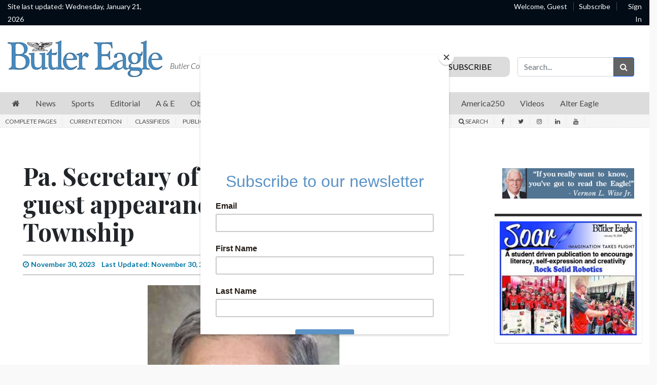

--- FILE ---
content_type: text/html; charset=utf-8
request_url: https://www.google.com/recaptcha/api2/aframe
body_size: 248
content:
<!DOCTYPE HTML><html><head><meta http-equiv="content-type" content="text/html; charset=UTF-8"></head><body><script nonce="oXUEfZy9OiqYo3tMgKvcMg">/** Anti-fraud and anti-abuse applications only. See google.com/recaptcha */ try{var clients={'sodar':'https://pagead2.googlesyndication.com/pagead/sodar?'};window.addEventListener("message",function(a){try{if(a.source===window.parent){var b=JSON.parse(a.data);var c=clients[b['id']];if(c){var d=document.createElement('img');d.src=c+b['params']+'&rc='+(localStorage.getItem("rc::a")?sessionStorage.getItem("rc::b"):"");window.document.body.appendChild(d);sessionStorage.setItem("rc::e",parseInt(sessionStorage.getItem("rc::e")||0)+1);localStorage.setItem("rc::h",'1769048701102');}}}catch(b){}});window.parent.postMessage("_grecaptcha_ready", "*");}catch(b){}</script></body></html>

--- FILE ---
content_type: application/javascript
request_url: https://www.butlereagle.com/wp-content/themes/bte/js/clickshare-v2.js
body_size: 749
content:
function getCookie(cname) {
    var name = cname + "=";
    var decodedCookie = decodeURIComponent(document.cookie);
    var ca = decodedCookie.split(';');
    for(var i = 0; i <ca.length; i++) {
      var c = ca[i];
      while (c.charAt(0) == ' ') {
      c = c.substring(1);
      }
      if (c.indexOf(name) == 0) {
      return c.substring(name.length, c.length);
      }
    }
    return "";
  }
  
  const checkClickshareLogin = getCookie('CSAuthCookie');
  
  if (!checkClickshareLogin) {
    console.log('----- Clickshare - Logged out -----');
    document.addEventListener('DOMContentLoaded', () => {
      console.log('----- DOMContentLoaded -----');
      const articleBodies = document.querySelectorAll('.article__body:not(.article__leadin):not(.kicker):not(.subheadline)');
      const articleImages = document.querySelectorAll('.image-container');
      const gallerySliderElement = document.querySelector('.article-gallery');
      if (gallerySliderElement) {
        gallerySliderElement.classList.add('hidden');
      }
      for (let i = 1; i < articleImages.length; i++) {
        articleImages[i].classList.add('hidden');
      }
  
        // Add hidden class to elements with "advertisementArticle" class
    const advertisementArticles = document.querySelectorAll('.advertisementArticle');
    for (let i = 1; i < advertisementArticles.length; i++) {
      advertisementArticles[i].classList.add('hidden');
    }
    
      if (articleBodies.length >= 4) {
        document.querySelectorAll('.article-restofcontent > *:not(.article-preview):not(.advertisement):not(.article__body):not(.article-bottom-advertisements):not(.article-social-media):not(.article-more-stories):not(.image-container):not(.newsletter):not(#militaryImage)').forEach((el) => {
          el.classList.add('hidden');
        });
  
        for (let i = 0; i < articleBodies.length; i++) {
          if (i >= 4) {
            articleBodies[i].classList.add('hidden');
          }
          if (i === 3) {
            articleBodies[i].classList.add('blurry-text');
          }
        }
        document.querySelector('.preview-sign-in-box').classList.remove('hidden');
      } else if (articleBodies.length < 4 && articleImages.length > 1){
        document.querySelectorAll('.article-restofcontent > *:not(.article-preview):not(.advertisement):not(.article__body):not(.article-bottom-advertisements):not(.article-social-media):not(.article-more-stories):not(.image-container):not(blockquote):not(ul):not(ol)').forEach((el) => {
            el.classList.add('hidden');
          });
    
          for (let i = 0; i < articleBodies.length; i++) {
            if (i >= 4) {
              articleBodies[i].classList.add('hidden');
            }
          }
          document.querySelector('.preview-sign-in-box').classList.remove('hidden');
      } else {
        // Show entire article when it has less than 4 paragraphs
        articleBodies.forEach((el) => {
          el.classList.remove('hidden');
        });
      }
    });
  } else {
    console.log('----- Clickshare - Logged in -----');
    document.addEventListener('DOMContentLoaded', () => {
      console.log('----- DOMContentLoaded -----');
      document.querySelectorAll('.article__body.article-preview').forEach((el) => {
        el.classList.add('hidden');
        document.querySelector('.preview-sign-in-box').classList.add('hidden');
        
      });
    });
  }

--- FILE ---
content_type: image/svg+xml
request_url: https://www.butlereagle.com/wp-content/themes/bte/images/butlereagle/default_logo.svg
body_size: 42601
content:
<svg xmlns="http://www.w3.org/2000/svg" xmlns:xlink="http://www.w3.org/1999/xlink" viewBox="0 0 560.35 131.88"><defs><style>.cls-1{fill:none;}.cls-2{isolation:isolate;}.cls-3{fill:#458bc1;}.cls-4{mask:url(#mask);}.cls-5{opacity:0.5;mix-blend-mode:darken;}.cls-6,.cls-9{fill:#231f20;}.cls-7{clip-path:url(#clip-path);}.cls-8{clip-path:url(#clip-path-3);}.cls-9{fill-rule:evenodd;}.cls-10{filter:url(#luminosity-invert);}</style><filter id="luminosity-invert" filterUnits="userSpaceOnUse" color-interpolation-filters="sRGB"><feColorMatrix values="-1 0 0 0 1 0 -1 0 0 1 0 0 -1 0 1 0 0 0 1 0"/></filter><mask id="mask" x="-2.32" y="-2.06" width="565" height="136" maskUnits="userSpaceOnUse"><g class="cls-10"><g transform="translate(-63.32 -51.06)"><image width="565" height="136" transform="translate(61 49)" xlink:href="[data-uri]"/></g></g></mask><clipPath id="clip-path" transform="translate(-63.32 -51.06)"><rect class="cls-1" x="130.55" y="51.27" width="99.54" height="63.47"/></clipPath><clipPath id="clip-path-3" transform="translate(-63.32 -51.06)"><rect class="cls-1" x="134.61" y="56.24" width="91.4" height="33.9"/></clipPath></defs><title>eaglelogo</title><g class="cls-2"><g id="Butler_Eagle_BUTLER_EAGLE_LOGO_VECTOR_Image" data-name="Butler Eagle + BUTLER EAGLE LOGO VECTOR Image"><path class="cls-3" d="M78.06,135.76V78.49q0-7.06-1.07-10.18a7.35,7.35,0,0,0-3.67-4.42,19.88,19.88,0,0,0-6-1.54q-4-.51-4-2.43a2.4,2.4,0,0,1,.84-2,4.5,4.5,0,0,1,2.73-.65q0.52,0,5.42.38T81.7,58q3.83,0,11.85-.38t12.18-.38q13.64,0,21.79,6.41a20.33,20.33,0,0,1,8.15,16.77q0,7.75-3.38,12.65T122,100.23v0.69q10.33,2.33,15.68,8.71T143,125.95q0,14-9.16,22.15t-25,8.16q-3.77,0-12.37-.48T83,155.3q-3.77,0-8.15.27t-5,.28a2.69,2.69,0,0,1-1.88-.55,2.46,2.46,0,0,1-.58-1.85q0-1.71,3-2.78a13.13,13.13,0,0,0,4.42-2.37A9.83,9.83,0,0,0,77.32,144,32.19,32.19,0,0,0,78.06,135.76Zm13.57-63V93.92q0,4.12,2,5.28t10.91,1.17q9.81,0,14.16-3.43t4.35-11.18q0-10.7-6.2-17.15t-16.72-6.45q-4.94,0-6.72,2.09T91.64,72.73Zm0,40.46v25.1q0,7.61,3.25,10.22t12.47,2.61q10.46,0,16.14-5.73t5.68-16.22q0-11.73-7.27-17.73t-21.63-6q-5.59,0-7.11,1.3T91.64,113.19Z" transform="translate(-63.32 -51.06)"/><path class="cls-3" d="M148.31,110.93q0-6-.75-7.37a5,5,0,0,0-3.08-2.16,8.39,8.39,0,0,0-2.27-.34q-2.66-.14-2.66-1.78a2,2,0,0,1,.71-1.75,5.38,5.38,0,0,1,2.6-.65,100.2,100.2,0,0,0,15.26-1.78c0.65-.14,1-0.21,1.1-0.21a1,1,0,0,1,.84.51,2.48,2.48,0,0,1,.32,1.34q0,0.69-.13,3.36-0.65,9.88-.65,18.52,0,19.34,3,24.86T173.31,149q6.49,0,10.16-3.46t3.67-9.63v-25q0-6-.75-7.37a5,5,0,0,0-3.08-2.16,8.39,8.39,0,0,0-2.27-.34q-2.66-.14-2.66-1.78a2,2,0,0,1,.62-1.64,4.88,4.88,0,0,1,2.44-.62,102.46,102.46,0,0,0,15.26-1.85,10.91,10.91,0,0,1,1.36-.28,0.87,0.87,0,0,1,.75.58A3.48,3.48,0,0,1,199.1,97c0,0.14,0,.57-0.06,1.3q-0.45,6.72-.45,13.72v26.54q0,5.9,1.1,8a4.09,4.09,0,0,0,4,2.06q0.39,0,1.4-.07c0.67,0,1.22-.07,1.66-0.07a2.53,2.53,0,0,1,1.62.51,1.56,1.56,0,0,1,.65,1.27q0,2-7,3.36-1.49.28-2.34,0.48a62.89,62.89,0,0,0-9.42,2.67,7,7,0,0,0-.78.28q-1,0-1.46-2a68.21,68.21,0,0,1-.55-9.54,26.67,26.67,0,0,1-8.9,8.09,22.86,22.86,0,0,1-11.17,2.81q-9.74,0-14.38-6.41t-4.64-19.72V110.93Z" transform="translate(-63.32 -51.06)"/><path class="cls-3" d="M211.48,135.21V103h-5.84a4.43,4.43,0,0,1-1.92-.27,0.89,0.89,0,0,1-.49-0.82q0-.82,4.19-4.49a62.81,62.81,0,0,0,7.37-7.58,41.43,41.43,0,0,0,4-6q2-3.57,3-3.57a1,1,0,0,1,.91.89,15.1,15.1,0,0,1,.26,3.5V96.46H233a8.74,8.74,0,0,0,5.75-2,24.24,24.24,0,0,1,2.5-2A0.9,0.9,0,0,1,242,93a1.76,1.76,0,0,1,.32,1.06,20.62,20.62,0,0,1-1,3.46q-1,3-1.75,5.52H222.91V132.4q0,8.78,2.34,12.82a7.93,7.93,0,0,0,7.4,4,13.89,13.89,0,0,0,6.69-1.89q3.44-1.88,3.51-1.89a1.63,1.63,0,0,1,1.23.41,1.53,1.53,0,0,1,.39,1.1q0,2.75-5.91,6.21a23.84,23.84,0,0,1-12.21,3.46q-7.53,0-11.2-5.28T211.48,135.21Z" transform="translate(-63.32 -51.06)"/><path class="cls-3" d="M246.33,71.29q0-6-1.3-7.89t-4.81-1.92A5.68,5.68,0,0,1,237.5,61a1.67,1.67,0,0,1-.71-1.54q0-1.58,3.77-2.26,3.12-.62,5.26-1.23a37.81,37.81,0,0,0,7.34-3A31.63,31.63,0,0,1,257,51.06a1,1,0,0,1,.84.65,3.6,3.6,0,0,1,.32,1.61v1q-0.39,5.07-.39,10.49v74.62a21.89,21.89,0,0,0,1,7.85,6,6,0,0,0,3.44,3.46,20.4,20.4,0,0,0,3.57.69q3.77,0.48,3.83,2.13a1.76,1.76,0,0,1-.78,1.71,10.28,10.28,0,0,1-3.77.41q-1.17,0-5.65-.21t-7.79-.21q-2.4,0-5.78.21t-4.35.21a2.62,2.62,0,0,1-1.59-.38,1.5,1.5,0,0,1-.49-1.27q0-1.17,2.14-2.2a12.05,12.05,0,0,0,1.95-1.1,5.09,5.09,0,0,0,2.18-3.05,33.55,33.55,0,0,0,.62-8V71.29Z" transform="translate(-63.32 -51.06)"/><path class="cls-3" d="M275.6,120.74v0.41q0,12.69,5.65,20.33a17.57,17.57,0,0,0,14.81,7.65q7,0,14.74-5.42a7.89,7.89,0,0,1,2.79-1.65,1.57,1.57,0,0,1,1.07.41,1.82,1.82,0,0,1,.29,1.17q0,0.89-1.66,2.91a29,29,0,0,1-4.19,4.08,29.9,29.9,0,0,1-8.57,5,27.34,27.34,0,0,1-9.55,1.68q-12.08,0-19.52-8.4T264,126.77q0-13.79,7.63-23t19.06-9.19a22.74,22.74,0,0,1,10.94,2.71,24.07,24.07,0,0,1,8.47,7.72,28.36,28.36,0,0,1,3.47,6.62,17.87,17.87,0,0,1,1.33,5.86,3,3,0,0,1-.94,2.54q-0.94.69-4.25,0.69H275.6Zm0-4h18.57q4.42,0,6.07-.86a3,3,0,0,0,1.66-2.91,14.78,14.78,0,0,0-4-10.22,12.35,12.35,0,0,0-9.48-4.39,10.57,10.57,0,0,0-9.09,4.8Q276,107.91,275.6,116.69Z" transform="translate(-63.32 -51.06)"/><path class="cls-3" d="M322,139.73v-26.4q0-6-1.3-7.92t-4.81-2A6,6,0,0,1,313,103a1.6,1.6,0,0,1-.55-1.37q0-1.65,3.9-2.47,2.79-.62,4.74-1.23a42.68,42.68,0,0,0,7.18-2.91,21.51,21.51,0,0,1,4-1.82,1,1,0,0,1,.84.51,2.63,2.63,0,0,1,.32,1.41v1.23q-0.26,6.38-.26,12.83a44.63,44.63,0,0,1,7.31-10.63q3.86-4,6.79-4a4.92,4.92,0,0,1,2.14.68,19.1,19.1,0,0,1,2.92,2,28.71,28.71,0,0,1,3.83,3.33,3.3,3.3,0,0,1,1,2q0,1.85-2.17,5.83t-3.15,4q-1,0-4.58-2.64t-5.81-2.64a6.57,6.57,0,0,0-5.91,3.36q-2.08,3.36-2.08,9.53v19.41q0,5.49,1,8a5.71,5.71,0,0,0,3.41,3.36,23.49,23.49,0,0,0,5,.89q3.47,0.34,3.47,1.92a2.26,2.26,0,0,1-.49,1.65,2.11,2.11,0,0,1-1.53.48q-1.36,0-5.91-.21t-7.66-.21q-4,0-8.54.21t-5,.21a2.76,2.76,0,0,1-1.66-.38,1.5,1.5,0,0,1-.49-1.27q0-1.17,2.08-2.2a13,13,0,0,0,1.88-1.1,5.18,5.18,0,0,0,2.27-3.19A32.17,32.17,0,0,0,322,139.73Z" transform="translate(-63.32 -51.06)"/><path class="cls-3" d="M389.84,135.76V76.64q0-7.41-1.2-9.84a7.45,7.45,0,0,0-4.32-3.6,25.92,25.92,0,0,0-4.29-1q-4.48-.75-4.54-2.81a1.92,1.92,0,0,1,.84-1.68,4.34,4.34,0,0,1,2.47-.58q0.39,0,2.27.21,7.34,0.69,14.22.68,11.82,0,26.75-.45t18.12-.45a2.07,2.07,0,0,1,1.69.52,5.78,5.78,0,0,1,.39,2.78c0,0.23,0,.66-0.06,1.3s-0.07,1.14-.07,1.51a54.92,54.92,0,0,0,.55,7,54.59,54.59,0,0,1,.55,5.49,5.94,5.94,0,0,1-.49,2.74,1.62,1.62,0,0,1-1.53.89q-1.49,0-2.27-3.57a29.29,29.29,0,0,0-1.17-4.25,11.91,11.91,0,0,0-6-6.75q-4.06-1.89-15.81-1.89-8.18,0-10.42,1.47t-2.24,5.59v25q0,3.7.88,4.66t4.32,1h7.21q5.84,0,8.64-1.17a8.73,8.73,0,0,0,4.35-4,23.9,23.9,0,0,0,1.75-4q1.23-3.57,2.66-3.57a1.36,1.36,0,0,1,1.17,1,6.4,6.4,0,0,1,.46,2.68q0,0.69-.29,4.77t-0.29,7.44q0,4.32.36,8.78t0.36,4.59a5.41,5.41,0,0,1-.55,2.68,1.74,1.74,0,0,1-1.59,1q-1.49,0-2.14-3.29a42.2,42.2,0,0,0-1-4.25q-1.24-3.77-3.57-5.14t-9.48-1.37h-8.25q-2.86,0-3.9,1.2t-1,5.31v22.7q0,8.5,2.14,10.94t9.16,2.44a46.13,46.13,0,0,0,17.47-3,24.57,24.57,0,0,0,11.3-8.64,42,42,0,0,0,2.6-4.53q1.43-2.81,2.47-2.81a1.09,1.09,0,0,1,.91.65,3.1,3.1,0,0,1,.39,1.61,24.63,24.63,0,0,1-1.33,7.06,35.93,35.93,0,0,1-3.47,7.82,16.72,16.72,0,0,1-6.59,6.76q-3.8,2-10.68,2-1.89,0-10.42-.34t-15.1-.34q-9.74,0-19,.62l-1.56.07a2.51,2.51,0,0,1-1.85-.62,2.61,2.61,0,0,1-.62-1.92q0-1.71,3-2.78a13.12,13.12,0,0,0,4.42-2.37,9.86,9.86,0,0,0,2.57-4.22A32.1,32.1,0,0,0,389.84,135.76Z" transform="translate(-63.32 -51.06)"/><path class="cls-3" d="M491.9,117.65v22.9q0,5.35,1.17,7.44a4.22,4.22,0,0,0,4,2.09,6.9,6.9,0,0,0,1.92-.41,6.82,6.82,0,0,1,1.91-.41,1.83,1.83,0,0,1,1.23.45,1.25,1.25,0,0,1,.52.93q0,1.65-3.67,3.5a16.48,16.48,0,0,1-7.5,1.85,9.06,9.06,0,0,1-6-2,12.19,12.19,0,0,1-3.64-6,34,34,0,0,1-10.16,6.75,29,29,0,0,1-11.46,2.37q-6.17,0-9.74-3.74T447,143.23a15.59,15.59,0,0,1,7-13.58q7-4.87,26.33-8.78,0.06-.69.1-1.44t0-2.19q0-9.19-3.28-13.85t-9.78-4.66a7.52,7.52,0,0,0-5.88,2.2q-2,2.19-2,6.65c0,0.27,0,.69.06,1.23s0.07,0.91.07,1.1q0,1.71-2.14,2.57a18,18,0,0,1-6.36.86,2.14,2.14,0,0,1-1.85-.75,5.42,5.42,0,0,1-.55-2.95q0-6.31,6-10.53t15.39-4.22q11.5,0,16.59,5.31T491.9,117.65Zm-11.43,20.92v-14.2q-11.82,2.61-16.56,6.41a12.54,12.54,0,0,0-4.74,10.32,10.87,10.87,0,0,0,2.3,7.34,7.92,7.92,0,0,0,6.33,2.67,13.89,13.89,0,0,0,5.52-1.23,15.11,15.11,0,0,0,4.87-3.29,7.17,7.17,0,0,0,1.75-2.74A18.36,18.36,0,0,0,480.47,138.57Z" transform="translate(-63.32 -51.06)"/><path class="cls-3" d="M509.87,133.42a16.53,16.53,0,0,1-7.18-7,22.31,22.31,0,0,1-2.57-10.87,19.89,19.89,0,0,1,6.46-15.12,22.74,22.74,0,0,1,16.2-6.07,29,29,0,0,1,12,2.61q5.81,2.61,6.07,2.61a7.21,7.21,0,0,0,4.09-1.37,8.53,8.53,0,0,0,3-3.43,8.73,8.73,0,0,0,.52-1.85q0.65-2.88,2-2.88a1.14,1.14,0,0,1,1.1.62,4.72,4.72,0,0,1,.33,2.06q0,8.16-1.53,11.32a9.24,9.24,0,0,1-5.49,4.6,20.85,20.85,0,0,1,.88,3.26A17.46,17.46,0,0,1,546,115q0,9.47-6.62,15.19t-17.6,5.73a33.38,33.38,0,0,1-4.61-.31,33.77,33.77,0,0,1-4.42-.93,11.43,11.43,0,0,0-2.89,3.5,8.52,8.52,0,0,0-.94,3.91,4.72,4.72,0,0,0,2.79,4.63q2.79,1.34,10.2,1.34,0.91,0,4.09-.1t5.39-.1q10.59,0,15.07,3.19T551,161.47a18.28,18.28,0,0,1-8.09,15.71q-8.08,5.76-22.11,5.76-10.78,0-16.69-3.6t-5.91-10.12a9.86,9.86,0,0,1,2.63-6.69,17.5,17.5,0,0,1,7.44-4.7,14.31,14.31,0,0,1-4.9-4.73,12,12,0,0,1-1.59-6.24A13,13,0,0,1,503.7,140,26.06,26.06,0,0,1,509.87,133.42Zm1.88,25.79a12,12,0,0,0-3.38,3.91,10.83,10.83,0,0,0-1,4.94,9.22,9.22,0,0,0,4.22,8.13q4.22,2.84,11.88,2.85,8.05,0,13.28-3.39t5.23-8.4q0-4.25-3-5.83t-14.48-1.58h-4q-1.82,0-6.75-.41Zm11-61.11a9.75,9.75,0,0,0-8.48,4.18q-3,4.18-3,11.87,0,8.37,3.21,13.23a10,10,0,0,0,8.74,4.87,9.87,9.87,0,0,0,8.41-4.08q3-4.08,3-11.35,0-8.64-3.25-13.68T522.79,98.11Z" transform="translate(-63.32 -51.06)"/><path class="cls-3" d="M555,71.29q0-6-1.3-7.89t-4.8-1.92a5.68,5.68,0,0,1-2.73-.45,1.67,1.67,0,0,1-.71-1.54q0-1.58,3.77-2.26,3.12-.62,5.26-1.23a37.75,37.75,0,0,0,7.34-3,31.61,31.61,0,0,1,3.83-1.92,1,1,0,0,1,.84.65,3.59,3.59,0,0,1,.33,1.61v1q-0.39,5.07-.39,10.49v74.62a21.88,21.88,0,0,0,1,7.85,6.05,6.05,0,0,0,3.44,3.46,20.44,20.44,0,0,0,3.57.69q3.77,0.48,3.83,2.13a1.76,1.76,0,0,1-.78,1.71,10.29,10.29,0,0,1-3.77.41q-1.17,0-5.65-.21t-7.79-.21q-2.41,0-5.78.21t-4.35.21a2.62,2.62,0,0,1-1.59-.38,1.5,1.5,0,0,1-.49-1.27q0-1.17,2.14-2.2a12,12,0,0,0,1.95-1.1,5.1,5.1,0,0,0,2.18-3.05,33.49,33.49,0,0,0,.62-8V71.29Z" transform="translate(-63.32 -51.06)"/><path class="cls-3" d="M584.32,120.74v0.41q0,12.69,5.65,20.33a17.57,17.57,0,0,0,14.81,7.65q7,0,14.74-5.42a7.87,7.87,0,0,1,2.79-1.65,1.56,1.56,0,0,1,1.07.41,1.82,1.82,0,0,1,.29,1.17q0,0.89-1.66,2.91a29,29,0,0,1-4.19,4.08,29.86,29.86,0,0,1-8.57,5,27.34,27.34,0,0,1-9.54,1.68q-12.08,0-19.52-8.4t-7.44-22.12q0-13.79,7.63-23t19.06-9.19a22.74,22.74,0,0,1,10.94,2.71,24.06,24.06,0,0,1,8.47,7.72,28.27,28.27,0,0,1,3.47,6.62,17.88,17.88,0,0,1,1.33,5.86,3,3,0,0,1-.94,2.54q-0.94.69-4.25,0.69H584.32Zm0-4h18.57q4.42,0,6.07-.86a3,3,0,0,0,1.66-2.91,14.78,14.78,0,0,0-4-10.22,12.34,12.34,0,0,0-9.48-4.39,10.57,10.57,0,0,0-9.09,4.8Q584.71,107.91,584.32,116.69Z" transform="translate(-63.32 -51.06)"/><g class="cls-4"><g class="cls-5"><path class="cls-6" d="M78.06,135.76V78.49q0-7.06-1.07-10.18a7.35,7.35,0,0,0-3.67-4.42,19.88,19.88,0,0,0-6-1.54q-4-.51-4-2.43a2.4,2.4,0,0,1,.84-2,4.5,4.5,0,0,1,2.73-.65q0.52,0,5.42.38T81.7,58q3.83,0,11.85-.38t12.18-.38q13.64,0,21.79,6.41a20.33,20.33,0,0,1,8.15,16.77q0,7.75-3.38,12.65T122,100.23v0.69q10.33,2.33,15.68,8.71T143,125.95q0,14-9.16,22.15t-25,8.16q-3.77,0-12.37-.48T83,155.3q-3.77,0-8.15.27t-5,.28a2.69,2.69,0,0,1-1.88-.55,2.46,2.46,0,0,1-.58-1.85q0-1.71,3-2.78a13.13,13.13,0,0,0,4.42-2.37A9.83,9.83,0,0,0,77.32,144,32.19,32.19,0,0,0,78.06,135.76Zm13.57-63V93.92q0,4.12,2,5.28t10.91,1.17q9.81,0,14.16-3.43t4.35-11.18q0-10.7-6.2-17.15t-16.72-6.45q-4.94,0-6.72,2.09T91.64,72.73Zm0,40.46v25.1q0,7.61,3.25,10.22t12.47,2.61q10.46,0,16.14-5.73t5.68-16.22q0-11.73-7.27-17.73t-21.63-6q-5.59,0-7.11,1.3T91.64,113.19Z" transform="translate(-63.32 -51.06)"/><path class="cls-6" d="M148.31,110.93q0-6-.75-7.37a5,5,0,0,0-3.08-2.16,8.39,8.39,0,0,0-2.27-.34q-2.66-.14-2.66-1.78a2,2,0,0,1,.71-1.75,5.38,5.38,0,0,1,2.6-.65,100.2,100.2,0,0,0,15.26-1.78c0.65-.14,1-0.21,1.1-0.21a1,1,0,0,1,.84.51,2.48,2.48,0,0,1,.32,1.34q0,0.69-.13,3.36-0.65,9.88-.65,18.52,0,19.34,3,24.86T173.31,149q6.49,0,10.16-3.46t3.67-9.63v-25q0-6-.75-7.37a5,5,0,0,0-3.08-2.16,8.39,8.39,0,0,0-2.27-.34q-2.66-.14-2.66-1.78a2,2,0,0,1,.62-1.64,4.88,4.88,0,0,1,2.44-.62,102.46,102.46,0,0,0,15.26-1.85,10.91,10.91,0,0,1,1.36-.28,0.87,0.87,0,0,1,.75.58A3.48,3.48,0,0,1,199.1,97c0,0.14,0,.57-0.06,1.3q-0.45,6.72-.45,13.72v26.54q0,5.9,1.1,8a4.09,4.09,0,0,0,4,2.06q0.39,0,1.4-.07c0.67,0,1.22-.07,1.66-0.07a2.53,2.53,0,0,1,1.62.51,1.56,1.56,0,0,1,.65,1.27q0,2-7,3.36-1.49.28-2.34,0.48a62.89,62.89,0,0,0-9.42,2.67,7,7,0,0,0-.78.28q-1,0-1.46-2a68.21,68.21,0,0,1-.55-9.54,26.67,26.67,0,0,1-8.9,8.09,22.86,22.86,0,0,1-11.17,2.81q-9.74,0-14.38-6.41t-4.64-19.72V110.93Z" transform="translate(-63.32 -51.06)"/><path class="cls-6" d="M211.48,135.21V103h-5.84a4.43,4.43,0,0,1-1.92-.27,0.89,0.89,0,0,1-.49-0.82q0-.82,4.19-4.49a62.81,62.81,0,0,0,7.37-7.58,41.43,41.43,0,0,0,4-6q2-3.57,3-3.57a1,1,0,0,1,.91.89,15.1,15.1,0,0,1,.26,3.5V96.46H233a8.74,8.74,0,0,0,5.75-2,24.24,24.24,0,0,1,2.5-2A0.9,0.9,0,0,1,242,93a1.76,1.76,0,0,1,.32,1.06,20.62,20.62,0,0,1-1,3.46q-1,3-1.75,5.52H222.91V132.4q0,8.78,2.34,12.82a7.93,7.93,0,0,0,7.4,4,13.89,13.89,0,0,0,6.69-1.89q3.44-1.88,3.51-1.89a1.63,1.63,0,0,1,1.23.41,1.53,1.53,0,0,1,.39,1.1q0,2.75-5.91,6.21a23.84,23.84,0,0,1-12.21,3.46q-7.53,0-11.2-5.28T211.48,135.21Z" transform="translate(-63.32 -51.06)"/><path class="cls-6" d="M246.33,71.29q0-6-1.3-7.89t-4.81-1.92A5.68,5.68,0,0,1,237.5,61a1.67,1.67,0,0,1-.71-1.54q0-1.58,3.77-2.26,3.12-.62,5.26-1.23a37.81,37.81,0,0,0,7.34-3A31.63,31.63,0,0,1,257,51.06a1,1,0,0,1,.84.65,3.6,3.6,0,0,1,.32,1.61v1q-0.39,5.07-.39,10.49v74.62a21.89,21.89,0,0,0,1,7.85,6,6,0,0,0,3.44,3.46,20.4,20.4,0,0,0,3.57.69q3.77,0.48,3.83,2.13a1.76,1.76,0,0,1-.78,1.71,10.28,10.28,0,0,1-3.77.41q-1.17,0-5.65-.21t-7.79-.21q-2.4,0-5.78.21t-4.35.21a2.62,2.62,0,0,1-1.59-.38,1.5,1.5,0,0,1-.49-1.27q0-1.17,2.14-2.2a12.05,12.05,0,0,0,1.95-1.1,5.09,5.09,0,0,0,2.18-3.05,33.55,33.55,0,0,0,.62-8V71.29Z" transform="translate(-63.32 -51.06)"/><path class="cls-6" d="M275.6,120.74v0.41q0,12.69,5.65,20.33a17.57,17.57,0,0,0,14.81,7.65q7,0,14.74-5.42a7.89,7.89,0,0,1,2.79-1.65,1.57,1.57,0,0,1,1.07.41,1.82,1.82,0,0,1,.29,1.17q0,0.89-1.66,2.91a29,29,0,0,1-4.19,4.08,29.9,29.9,0,0,1-8.57,5,27.34,27.34,0,0,1-9.55,1.68q-12.08,0-19.52-8.4T264,126.77q0-13.79,7.63-23t19.06-9.19a22.74,22.74,0,0,1,10.94,2.71,24.07,24.07,0,0,1,8.47,7.72,28.36,28.36,0,0,1,3.47,6.62,17.87,17.87,0,0,1,1.33,5.86,3,3,0,0,1-.94,2.54q-0.94.69-4.25,0.69H275.6Zm0-4h18.57q4.42,0,6.07-.86a3,3,0,0,0,1.66-2.91,14.78,14.78,0,0,0-4-10.22,12.35,12.35,0,0,0-9.48-4.39,10.57,10.57,0,0,0-9.09,4.8Q276,107.91,275.6,116.69Z" transform="translate(-63.32 -51.06)"/><path class="cls-6" d="M322,139.73v-26.4q0-6-1.3-7.92t-4.81-2A6,6,0,0,1,313,103a1.6,1.6,0,0,1-.55-1.37q0-1.65,3.9-2.47,2.79-.62,4.74-1.23a42.68,42.68,0,0,0,7.18-2.91,21.51,21.51,0,0,1,4-1.82,1,1,0,0,1,.84.51,2.63,2.63,0,0,1,.32,1.41v1.23q-0.26,6.38-.26,12.83a44.63,44.63,0,0,1,7.31-10.63q3.86-4,6.79-4a4.92,4.92,0,0,1,2.14.68,19.1,19.1,0,0,1,2.92,2,28.71,28.71,0,0,1,3.83,3.33,3.3,3.3,0,0,1,1,2q0,1.85-2.17,5.83t-3.15,4q-1,0-4.58-2.64t-5.81-2.64a6.57,6.57,0,0,0-5.91,3.36q-2.08,3.36-2.08,9.53v19.41q0,5.49,1,8a5.71,5.71,0,0,0,3.41,3.36,23.49,23.49,0,0,0,5,.89q3.47,0.34,3.47,1.92a2.26,2.26,0,0,1-.49,1.65,2.11,2.11,0,0,1-1.53.48q-1.36,0-5.91-.21t-7.66-.21q-4,0-8.54.21t-5,.21a2.76,2.76,0,0,1-1.66-.38,1.5,1.5,0,0,1-.49-1.27q0-1.17,2.08-2.2a13,13,0,0,0,1.88-1.1,5.18,5.18,0,0,0,2.27-3.19A32.17,32.17,0,0,0,322,139.73Z" transform="translate(-63.32 -51.06)"/><path class="cls-6" d="M389.84,135.76V76.64q0-7.41-1.2-9.84a7.45,7.45,0,0,0-4.32-3.6,25.92,25.92,0,0,0-4.29-1q-4.48-.75-4.54-2.81a1.92,1.92,0,0,1,.84-1.68,4.34,4.34,0,0,1,2.47-.58q0.39,0,2.27.21,7.34,0.69,14.22.68,11.82,0,26.75-.45t18.12-.45a2.07,2.07,0,0,1,1.69.52,5.78,5.78,0,0,1,.39,2.78c0,0.23,0,.66-0.06,1.3s-0.07,1.14-.07,1.51a54.92,54.92,0,0,0,.55,7,54.59,54.59,0,0,1,.55,5.49,5.94,5.94,0,0,1-.49,2.74,1.62,1.62,0,0,1-1.53.89q-1.49,0-2.27-3.57a29.29,29.29,0,0,0-1.17-4.25,11.91,11.91,0,0,0-6-6.75q-4.06-1.89-15.81-1.89-8.18,0-10.42,1.47t-2.24,5.59v25q0,3.7.88,4.66t4.32,1h7.21q5.84,0,8.64-1.17a8.73,8.73,0,0,0,4.35-4,23.9,23.9,0,0,0,1.75-4q1.23-3.57,2.66-3.57a1.36,1.36,0,0,1,1.17,1,6.4,6.4,0,0,1,.46,2.68q0,0.69-.29,4.77t-0.29,7.44q0,4.32.36,8.78t0.36,4.59a5.41,5.41,0,0,1-.55,2.68,1.74,1.74,0,0,1-1.59,1q-1.49,0-2.14-3.29a42.2,42.2,0,0,0-1-4.25q-1.24-3.77-3.57-5.14t-9.48-1.37h-8.25q-2.86,0-3.9,1.2t-1,5.31v22.7q0,8.5,2.14,10.94t9.16,2.44a46.13,46.13,0,0,0,17.47-3,24.57,24.57,0,0,0,11.3-8.64,42,42,0,0,0,2.6-4.53q1.43-2.81,2.47-2.81a1.09,1.09,0,0,1,.91.65,3.1,3.1,0,0,1,.39,1.61,24.63,24.63,0,0,1-1.33,7.06,35.93,35.93,0,0,1-3.47,7.82,16.72,16.72,0,0,1-6.59,6.76q-3.8,2-10.68,2-1.89,0-10.42-.34t-15.1-.34q-9.74,0-19,.62l-1.56.07a2.51,2.51,0,0,1-1.85-.62,2.61,2.61,0,0,1-.62-1.92q0-1.71,3-2.78a13.12,13.12,0,0,0,4.42-2.37,9.86,9.86,0,0,0,2.57-4.22A32.1,32.1,0,0,0,389.84,135.76Z" transform="translate(-63.32 -51.06)"/><path class="cls-6" d="M491.9,117.65v22.9q0,5.35,1.17,7.44a4.22,4.22,0,0,0,4,2.09,6.9,6.9,0,0,0,1.92-.41,6.82,6.82,0,0,1,1.91-.41,1.83,1.83,0,0,1,1.23.45,1.25,1.25,0,0,1,.52.93q0,1.65-3.67,3.5a16.48,16.48,0,0,1-7.5,1.85,9.06,9.06,0,0,1-6-2,12.19,12.19,0,0,1-3.64-6,34,34,0,0,1-10.16,6.75,29,29,0,0,1-11.46,2.37q-6.17,0-9.74-3.74T447,143.23a15.59,15.59,0,0,1,7-13.58q7-4.87,26.33-8.78,0.06-.69.1-1.44t0-2.19q0-9.19-3.28-13.85t-9.78-4.66a7.52,7.52,0,0,0-5.88,2.2q-2,2.19-2,6.65c0,0.27,0,.69.06,1.23s0.07,0.91.07,1.1q0,1.71-2.14,2.57a18,18,0,0,1-6.36.86,2.14,2.14,0,0,1-1.85-.75,5.42,5.42,0,0,1-.55-2.95q0-6.31,6-10.53t15.39-4.22q11.5,0,16.59,5.31T491.9,117.65Zm-11.43,20.92v-14.2q-11.82,2.61-16.56,6.41a12.54,12.54,0,0,0-4.74,10.32,10.87,10.87,0,0,0,2.3,7.34,7.92,7.92,0,0,0,6.33,2.67,13.89,13.89,0,0,0,5.52-1.23,15.11,15.11,0,0,0,4.87-3.29,7.17,7.17,0,0,0,1.75-2.74A18.36,18.36,0,0,0,480.47,138.57Z" transform="translate(-63.32 -51.06)"/><path class="cls-6" d="M509.87,133.42a16.53,16.53,0,0,1-7.18-7,22.31,22.31,0,0,1-2.57-10.87,19.89,19.89,0,0,1,6.46-15.12,22.74,22.74,0,0,1,16.2-6.07,29,29,0,0,1,12,2.61q5.81,2.61,6.07,2.61a7.21,7.21,0,0,0,4.09-1.37,8.53,8.53,0,0,0,3-3.43,8.73,8.73,0,0,0,.52-1.85q0.65-2.88,2-2.88a1.14,1.14,0,0,1,1.1.62,4.72,4.72,0,0,1,.33,2.06q0,8.16-1.53,11.32a9.24,9.24,0,0,1-5.49,4.6,20.85,20.85,0,0,1,.88,3.26A17.46,17.46,0,0,1,546,115q0,9.47-6.62,15.19t-17.6,5.73a33.38,33.38,0,0,1-4.61-.31,33.77,33.77,0,0,1-4.42-.93,11.43,11.43,0,0,0-2.89,3.5,8.52,8.52,0,0,0-.94,3.91,4.72,4.72,0,0,0,2.79,4.63q2.79,1.34,10.2,1.34,0.91,0,4.09-.1t5.39-.1q10.59,0,15.07,3.19T551,161.47a18.28,18.28,0,0,1-8.09,15.71q-8.08,5.76-22.11,5.76-10.78,0-16.69-3.6t-5.91-10.12a9.86,9.86,0,0,1,2.63-6.69,17.5,17.5,0,0,1,7.44-4.7,14.31,14.31,0,0,1-4.9-4.73,12,12,0,0,1-1.59-6.24A13,13,0,0,1,503.7,140,26.06,26.06,0,0,1,509.87,133.42Zm1.88,25.79a12,12,0,0,0-3.38,3.91,10.83,10.83,0,0,0-1,4.94,9.22,9.22,0,0,0,4.22,8.13q4.22,2.84,11.88,2.85,8.05,0,13.28-3.39t5.23-8.4q0-4.25-3-5.83t-14.48-1.58h-4q-1.82,0-6.75-.41Zm11-61.11a9.75,9.75,0,0,0-8.48,4.18q-3,4.18-3,11.87,0,8.37,3.21,13.23a10,10,0,0,0,8.74,4.87,9.87,9.87,0,0,0,8.41-4.08q3-4.08,3-11.35,0-8.64-3.25-13.68T522.79,98.11Z" transform="translate(-63.32 -51.06)"/><path class="cls-6" d="M555,71.29q0-6-1.3-7.89t-4.8-1.92a5.68,5.68,0,0,1-2.73-.45,1.67,1.67,0,0,1-.71-1.54q0-1.58,3.77-2.26,3.12-.62,5.26-1.23a37.75,37.75,0,0,0,7.34-3,31.61,31.61,0,0,1,3.83-1.92,1,1,0,0,1,.84.65,3.59,3.59,0,0,1,.33,1.61v1q-0.39,5.07-.39,10.49v74.62a21.88,21.88,0,0,0,1,7.85,6.05,6.05,0,0,0,3.44,3.46,20.44,20.44,0,0,0,3.57.69q3.77,0.48,3.83,2.13a1.76,1.76,0,0,1-.78,1.71,10.29,10.29,0,0,1-3.77.41q-1.17,0-5.65-.21t-7.79-.21q-2.41,0-5.78.21t-4.35.21a2.62,2.62,0,0,1-1.59-.38,1.5,1.5,0,0,1-.49-1.27q0-1.17,2.14-2.2a12,12,0,0,0,1.95-1.1,5.1,5.1,0,0,0,2.18-3.05,33.49,33.49,0,0,0,.62-8V71.29Z" transform="translate(-63.32 -51.06)"/><path class="cls-6" d="M584.32,120.74v0.41q0,12.69,5.65,20.33a17.57,17.57,0,0,0,14.81,7.65q7,0,14.74-5.42a7.87,7.87,0,0,1,2.79-1.65,1.56,1.56,0,0,1,1.07.41,1.82,1.82,0,0,1,.29,1.17q0,0.89-1.66,2.91a29,29,0,0,1-4.19,4.08,29.86,29.86,0,0,1-8.57,5,27.34,27.34,0,0,1-9.54,1.68q-12.08,0-19.52-8.4t-7.44-22.12q0-13.79,7.63-23t19.06-9.19a22.74,22.74,0,0,1,10.94,2.71,24.06,24.06,0,0,1,8.47,7.72,28.27,28.27,0,0,1,3.47,6.62,17.88,17.88,0,0,1,1.33,5.86,3,3,0,0,1-.94,2.54q-0.94.69-4.25,0.69H584.32Zm0-4h18.57q4.42,0,6.07-.86a3,3,0,0,0,1.66-2.91,14.78,14.78,0,0,0-4-10.22,12.34,12.34,0,0,0-9.48-4.39,10.57,10.57,0,0,0-9.09,4.8Q584.71,107.91,584.32,116.69Z" transform="translate(-63.32 -51.06)"/></g></g></g><g id="Layer_1_Image" data-name="Layer 1 Image"><g class="cls-7"><g class="cls-7"><g class="cls-8"><g class="cls-8"><path class="cls-9" d="M215.77,60.09c-1,0-1.32-.83-2-1.2a10.24,10.24,0,0,1,1.55-.56,2.82,2.82,0,0,1,1.38-.72,1.09,1.09,0,0,0,.08.64c1-.11,1.88-0.29,2.85-0.4,0.3-.16.21-0.7,0.81-0.56a4.1,4.1,0,0,1-.33,1.2c-1.48.44-3.73,0.12-5,.8,0,0.34.37,0.33,0.73,0.32a0.67,0.67,0,0,1-.08.48" transform="translate(-63.32 -51.06)"/><path class="cls-9" d="M186.58,57.52c-0.24.56-1,.58-1.79,0.64,0.38-.38,1.09-1.07,1.79-0.64" transform="translate(-63.32 -51.06)"/><path class="cls-9" d="M222.93,57.44a0.81,0.81,0,0,1-.16.48c-0.63-.14-1.21.27-1.46,0a4.48,4.48,0,0,1,1.63-.48" transform="translate(-63.32 -51.06)"/><path class="cls-9" d="M184.87,59.45c-0.2.4-1.38,0.36-1.22-.32,0.39-.17.79,0.27,1.22,0.32" transform="translate(-63.32 -51.06)"/><path class="cls-9" d="M182.67,59.21c0.35,0.16.71,0.31,1.06,0.48a2.8,2.8,0,0,1-.08.64c0.17,0.33,1,.36.65,1-0.44-.33-1.14.07-1.55-0.24V60.49a0.42,0.42,0,0,0,.65-0.16c-0.06-.47-0.67-0.41-0.81-0.8,0-.14.1-0.17,0.08-0.32" transform="translate(-63.32 -51.06)"/><path class="cls-9" d="M158,59.77c-0.18.43-.87,0.37-1.3,0.56-0.78-.46-2.42-0.07-3.42-0.32-0.16-.22.35-0.37,0.49-0.4a18.66,18.66,0,0,1,4.23.16" transform="translate(-63.32 -51.06)"/><path class="cls-9" d="M185,59.85a0.78,0.78,0,0,1,.89.48c-0.39.06-.52-0.13-0.89-0.08v-0.4Z" transform="translate(-63.32 -51.06)"/><path class="cls-9" d="M181.37,61.21c0.31,0,.33.31,0.33,0.64a1.68,1.68,0,0,1-.49-0.24,1,1,0,0,1,.16-0.4" transform="translate(-63.32 -51.06)"/><path class="cls-9" d="M154.62,61.61c-0.25.1-1.14,0.25-1.06-.24,0.46,0,.95-0.25,1.06.24" transform="translate(-63.32 -51.06)"/><path class="cls-9" d="M185.68,61.45c0.34,0.54-1,.66-1.22.24,0.17-.62,1,0.23,1.22-0.24" transform="translate(-63.32 -51.06)"/><path class="cls-9" d="M159.17,61.69c0.61,0,.72.41,1.14,0.56,0.35,0,.58-0.45,1-0.16-0.24.7-1.88,0.75-2.85,1a12.06,12.06,0,0,1-4.39.32c-0.2-.58-1.21-0.36-1.22-1.12,0.63-.09,1,0.74,1.63.72s0.55-.55,1.22-0.64c0,0.35-.12.37,0.08,0.56,1.29-.12,2.75-0.07,3.5-0.72a1.22,1.22,0,0,1-.08-0.48" transform="translate(-63.32 -51.06)"/><path class="cls-9" d="M182.51,62.25c0,0.34-1.35.46-1.14-.16,0.24,0.07,1.06-.31,1.14.16" transform="translate(-63.32 -51.06)"/><path class="cls-9" d="M152.5,63c-0.28,1-2.39-.23-2.76.72-1.24-.7-2.49.88-3.58,0.08,0.17-.72,1.78-0.68,2.44-0.4,0.33-.15.93-0.29,1.46-0.56s1.22-1.08,1.55,0a1,1,0,0,1,.89.16" transform="translate(-63.32 -51.06)"/><path class="cls-9" d="M161.69,62.25c0.23,0,.56-0.07.57,0.16s-0.38.21-.57,0.32V62.25Z" transform="translate(-63.32 -51.06)"/><path class="cls-9" d="M183.65,62.25c0.38,0,.66.1,0.65,0.48a1.13,1.13,0,0,1-.65-0.08v-0.4Z" transform="translate(-63.32 -51.06)"/><path class="cls-9" d="M145.27,62.89c-0.11.64,0.69,0.39,0.57,1-0.44-.2-1.38.08-1.71-0.24V63.21a2.15,2.15,0,0,1,1.14-.32" transform="translate(-63.32 -51.06)"/><path class="cls-9" d="M162.75,63.37a1.41,1.41,0,0,1-1.06.4c-0.35,0-1,.31-0.89-0.32,0.69,0.41,1.47-.81,2-0.08" transform="translate(-63.32 -51.06)"/><path class="cls-9" d="M160.23,63.69c0.08,0,.06.1,0.08,0.16,0,0.52-.77.45-1.3,0.56-1,.22-3,0.66-4.07,0,0-.44.49-0.31,0.73-0.16a0.77,0.77,0,0,0,.33-0.4,1.3,1.3,0,0,1,.89.4,14.09,14.09,0,0,0,3.33-.56" transform="translate(-63.32 -51.06)"/><path class="cls-9" d="M176.9,64.82c0.32,0.17,1-.06,1.14.32-0.06.46-.86,0.34-1.14,0.16V64.82Z" transform="translate(-63.32 -51.06)"/><path class="cls-9" d="M185,64.9c0,0.45,0,.9-0.49.8-0.32-.34-0.12-1.08.49-0.8" transform="translate(-63.32 -51.06)"/><path class="cls-9" d="M183.08,65.46a1.46,1.46,0,0,1,.41.08,0.67,0.67,0,0,1-.41.8,1.08,1.08,0,0,1,0-.88" transform="translate(-63.32 -51.06)"/><path class="cls-9" d="M166,65.86c0,0.61-1,1-1.87,1.28a6,6,0,0,1-3.42.72,1,1,0,0,1-.89-0.88c1.26,0.44,3,.27,3.5-0.72,0.44-.09.26,0.44,0.65,0.4,0.77-.18,1.09-0.79,2-0.8" transform="translate(-63.32 -51.06)"/><path class="cls-9" d="M184.55,66.42c-0.08,1-.25,1.83-1.06,2.08a7.72,7.72,0,0,1-.24-1.68c0.61,0.43.9-.17,1.3-0.4" transform="translate(-63.32 -51.06)"/><path class="cls-9" d="M169.09,67.22a0.13,0.13,0,0,1,.16.08A4,4,0,0,1,168,69.78a3.67,3.67,0,0,1-1.87,1,1.21,1.21,0,0,1,.89-0.8c0.94-.69,1.29-1.83,2-2.72" transform="translate(-63.32 -51.06)"/><path class="cls-9" d="M176.74,69.86h1.06c0.09,0.53-.68.58-1.06,0.4v-0.4Z" transform="translate(-63.32 -51.06)"/><path class="cls-9" d="M166.65,74.75c-0.21,1.07-1.12,1.46-2,1.84-0.25-.35.09-0.68,0.57-0.56,0.21-.1.26-0.17,0.16-0.4,0.64-.09.48-1,1.3-0.88" transform="translate(-63.32 -51.06)"/><path class="cls-9" d="M198.13,75.63a2,2,0,0,1-2-.32c0.68-.51,1.25.4,2,0.32" transform="translate(-63.32 -51.06)"/><path class="cls-9" d="M179.58,78.44a1.13,1.13,0,0,1,.65.08v0.4c-0.42,0-.72,0-0.65-0.48" transform="translate(-63.32 -51.06)"/><path class="cls-9" d="M183.65,79.08a1.13,1.13,0,0,1,.65.08v0.4a0.5,0.5,0,0,1-.65-0.48" transform="translate(-63.32 -51.06)"/><path class="cls-9" d="M220.41,56.24h1.22c1.11,0.24,2.32.39,2.6,1.44A3.2,3.2,0,0,1,226,59.13V60h-0.08a2.4,2.4,0,0,1-.41.88c-0.09.4,0,.75-0.08,1.12-0.19.63-.89,1.06-1.14,1.76-0.13.37,0,.82-0.16,1.2a4.7,4.7,0,0,1-.81,1.2,7.14,7.14,0,0,1-2.6,1.92c-1.2.34-2.57-.36-4,0.24-0.61.26-.7,0.91-1.22,1.36a1.82,1.82,0,0,0-.41.4,9.66,9.66,0,0,1-.49,1.12c-0.58.71-2.36,1-3.33,1.52-0.18.09-.31,0.25-0.49,0.32s-0.46.06-.65,0.16a12.74,12.74,0,0,1-1.71,1.12,5.25,5.25,0,0,1-1.3.08c-0.92,0-1.75-.63-2.68-0.48-0.69.11-1.07,0.85-2,.8a8.48,8.48,0,0,1-.73,1.12,12.16,12.16,0,0,1-1.22.72,3.23,3.23,0,0,1-1.22.64c-0.46.12-.75,0.68-1.3,0.88-0.31.11-.72,0-1.06,0.16-0.74.26-1.35,0.81-2,1-0.33.07-.72,0-1.14,0.08a5.61,5.61,0,0,1-1,.24c-0.45,0-.91-0.27-1.38-0.32-0.23,0-.47.09-0.73,0.08s-0.44-.15-0.65-0.16c-0.52,0-1.07.06-1.55,0a6.86,6.86,0,0,0-1.14-.24c0.25,1,1.75.79,2.6,1.2a1.74,1.74,0,0,1,1.63.16c0.27,0.09.53,0.09,0.81,0.16,0.5,0.12,1,.3,1.55.4a6.07,6.07,0,0,1,4.31,3c2,0.7,4,.75,5.69,1.52a25.61,25.61,0,0,1,2.68,1.6c0.86,0.53,1.66,1.2,2.52,1.68,0.44,0.24,1,.15,1.3.72-0.55.56-1.38,0-2.11,0a14.5,14.5,0,0,0-2.93.48c-0.42-1.75-1.84-2.44-3.74-3a7.62,7.62,0,0,0-2.93-.48c-1.73.25-2.72,2.6-4.47,2.8a38.06,38.06,0,0,1-4-.16c-1.41,0-3,.15-4.15,0a23.67,23.67,0,0,0-2.36-.56c-0.75,0-1.69.31-2.76,0.24-1.22-.08-2.34-0.6-3.42-0.56-0.63,0-1.16.31-1.71,0.32-0.83,0-1.63-.45-2.44-0.4-0.27,0-.57.18-0.89,0.24s-0.69,0-1,.08-0.79.35-1.22,0.4c-0.75.09-1.52,0-2.28,0a3.43,3.43,0,0,1-1.87-.08,3.29,3.29,0,0,1-2.36.48c-1.15,1-3.8.58-5.61,1h-3.17c-1.32-.3-3-0.46-3.25-1.6-0.43-1.72.87-3.94,1.79-4.65a25.66,25.66,0,0,1,2.93-1.68,17.72,17.72,0,0,1,6.83-2.32,14.19,14.19,0,0,0,4-.56c-0.4-.78-1.41-0.34-2.11-0.4-1.39-.11-2.65-1-3.9-1.12-0.52-.64-1-1.32-1.55-1.92-1.93.26-2.49-1.68-4-1.84-0.92-.1-1.65.42-2.85,0.16-1.13-1.11-3.76-.73-4.39-2.32-1.35-.43-1.95-1.61-3.82-1.52a4.52,4.52,0,0,0-1-.88c-0.21-.31-0.52.07-0.73-0.08a5.22,5.22,0,0,0-2-1.36c-0.43-.11-0.85-0.06-1.22-0.16a2.66,2.66,0,0,1-2-2c-1.05-.84-2.48-1.47-2.6-2.88,0-.4.26-0.75,0.24-1.12,0-.83-0.78-1.29-1-2.08V59a2,2,0,0,1,1.38-1c0.32-.47.29-1.07,0.81-1.2a7.28,7.28,0,0,1,1.55.32c0.86,0.12,2.06.18,3.17,0.24s2.2,0.22,3.09.24c0.45,0,.93-0.1,1.3-0.08s1,0.21,1.38.24c1.55,0.11,3.22-.08,4.8-0.08,3.15,0,6.21.16,9.43,0.16,1.56,0,3.19-.05,4.72.08,3,0.25,5.43,2,7.64,3.53a6.83,6.83,0,0,0,2.36,1.36,4.09,4.09,0,0,0,2.6-1.2c1.14-1,2.11-2.66,3.09-3.29,0.09-.44-0.46-0.67-0.16-1,2,0.94,3.41-1.83,5.45-.8a2.37,2.37,0,0,0,.65.32,9.11,9.11,0,0,1,2,.32,1.74,1.74,0,0,1,.16,2.88,3.49,3.49,0,0,0-1.55-.24,2.12,2.12,0,0,0-1.38,1.6c3.06,1.73,4.81-1.85,7.32-2.56a9.45,9.45,0,0,1,1.71-.08c0.88-.07,1.86-0.36,2.93-0.48,2-.23,4.11-0.39,6.18-0.64,1.05-.13,2.12-0.38,3-0.4a8,8,0,0,0,1.63-.08,1.14,1.14,0,0,1,.24-0.16,1.06,1.06,0,0,0,.33.08,13.39,13.39,0,0,1,1.46-.24c0.42,0,.82.09,1.22,0.08,0.8,0,1.53-.36,2.28-0.4a24.34,24.34,0,0,0,5-.32m-4.55,3.85a4.35,4.35,0,0,1,1,.08,9.35,9.35,0,0,0,1.63-.4c1.36-.37,2.55-0.53,3.66-0.88a2.62,2.62,0,0,0,1.55-1c-0.62-1.21-3.34-1.12-5.37-1-3,.24-6.36.81-9.51,1-0.8,0-1.42,0-2.11.08a25.68,25.68,0,0,0-3.09.48c-3.13.55-6.4,0.67-9.11,1.44a3.55,3.55,0,0,0-2.52,1.68c0.32,0.39.61,0.09,1.14,0.08s0.66,0.52,1.14.64c0-.53-0.42-0.67,0-1,0.48,0,.56.84,0.89,0.72a1,1,0,0,1-.33-0.88c0.77,0.06.94,0.81,1.63,0.72,0.32,0.19.1,0.91,0.49,1,0.33-.1-0.17-0.37,0-0.8,0.72-.17,1.62-1.13,2.28-1.28s1.4,0.14,2-.08a3.1,3.1,0,0,1,.89-0.56,1.16,1.16,0,0,1,.73,0,4,4,0,0,1,.65-0.32c0.44,0.28.69,0,1.22-.08,1.68-.11,3.9,1.09,5,0.16,0.42-.36.32-1,0.65-1.6,0,0.67,1,.42,1.55.24a0.5,0.5,0,0,1,.33.64,1.21,1.21,0,0,0-.65.32c0.51,1.52,2.9,1.18,4.31.48M183.16,58c-0.18.08,0.2,0.28,0.08,0.56-0.39.36-1.36,0.15-1.46,0.8,0.05,0.33.6,0.49,0.41,0.8-0.37.17-1.1,0-1.46,0.16-1.07,1.81-2.9,3.85-5.86,3v0.48c0.34,0,.79.3,0.49,0.72,0.36,0.19.4-.54,0.89-0.48,1,1.09-.94,1.54-1,2.64h0.65c-0.15-.6.3-0.61,0.65-0.72,0.23,0.52,1.26.25,1.46,0.8a2.32,2.32,0,0,1-1.46,0c-0.24,1.29,1.17,1.77.65,2.8-1.09-.17-1.44-1.5-1.3-2.4-0.42.36-.21,1.34-0.73,1.6-1.05,0-4.61-1-2-1.36,0.52-.2.68-1.08,1.14-1.2,0.09,0,.33.68,0.24,0,0-.26-0.27-0.07-0.49-0.08a2.28,2.28,0,0,0-.81-0.4c-0.19.75-1,.92-1.38,1.44a6.13,6.13,0,0,1-2.11,4.41,0.73,0.73,0,0,0-.65.16,1.09,1.09,0,0,0-.08.64,3.68,3.68,0,0,1-1.14,1.2,1,1,0,0,1-.73.64c0.49-.89,1.43-1.89,1.22-3,0.71,0.18.69-.26,1.46-0.16a22.13,22.13,0,0,0,1.3-3.45c-0.78-.26-2-0.21-2-1s1.45-.68,2-1.2a0.64,0.64,0,0,1,.33-0.72,2.28,2.28,0,0,0-1.55,1c-0.45.2-1.61,0.83-1.63,0.16,0-.28.77-0.15,0.73-0.64-0.44.16-1.38,0.49-1.63-.08a5.74,5.74,0,0,0,1.06-.8c-0.43,0-1,.53-1.22,0,0-.25.78-0.46,0.41-0.56-0.86-.06-2,0.17-2.52-0.24,0.15-.2.5-0.2,0.65-0.4a14,14,0,0,1-2-.48c0.24-.55.62,0.25,0.81-0.16-0.07-.63-1-0.54-1.46-0.64s-1.16-.39-1.71-0.48c-0.17,0-.4.09-0.57,0.08a8.2,8.2,0,0,1-1.22-.4c-0.43-.11-1.2,0-1.14-0.56a2.3,2.3,0,0,0,1.87-.24,0.81,0.81,0,0,0,.49.24,4.68,4.68,0,0,1,1.79-.16,2.34,2.34,0,0,1,1.38.72c1.31,0.22,2.41-.29,3.42.16,0.28-.09.18-0.57,0.57-0.56a1.89,1.89,0,0,0,.16.56,0.74,0.74,0,0,1,.49-0.4c0.28,0.14-.05.37,0.16,0.56,0.44-.23-0.3-0.75.16-1s0.3,0.56.49,0.8c0.19-.24,0-0.88.49-0.8,0.28,0.3-.08.8,0.24,1,0-.47-0.1-1.06.24-1.2a25.32,25.32,0,0,0-9.35-1.76c-3.39-.16-7,0.11-10.49-0.16-0.25,0-.4-0.08-0.65-0.08-2.31,0-4.42-.07-6.51-0.24a12.9,12.9,0,0,0-2.44.08,1.75,1.75,0,0,0,.89.56,3.29,3.29,0,0,0,1,.48c1.12,0.2,2.53-.15,3.82,0,0-.35-0.59-0.38-0.33-0.72a29.58,29.58,0,0,1,2.76,1.12A1.94,1.94,0,0,1,150,60c-2.91-.21-7,0-9.35-1a1.44,1.44,0,0,0,.16-0.48,1.88,1.88,0,0,0-1.55-.56c-0.27,0-.62-0.27-0.65,0,0,0.58,1,.21,1,0.8-0.93.55-1.66-.71-2.36-0.64,0.09,1.13,1.21,1.38,2.28,1.76a8.61,8.61,0,0,0,3.74.64c0.46-.19,1.15-0.82,1.63-0.48,0,0.37-.84.63-0.49,0.8a7.4,7.4,0,0,0,4,.32c0.84-.19,1.28-1.1,2-0.72,0,0.32-.51.46-0.33,0.72,0.58,0.38,1.6-.47,1.79.24-1,.88-2.47.22-3.74,0.24a4.55,4.55,0,0,0-.49.16,7,7,0,0,1-2.76-.32c-2.74-.48-5.63-0.34-7.4-1.52a1.67,1.67,0,0,0-1-.64c-1.33.88,0.81,2.27,2,2.8a12.33,12.33,0,0,0,3.82,1c0.25,0,.69-0.05.89,0,1,0.26,0,.79-0.73.8a12.54,12.54,0,0,1-1.79-.32c-1.1-.11-2.36.22-2.93-0.4a1.12,1.12,0,0,0,.41-0.32c-0.62-.06-0.74-0.6-1.46-0.56a1.39,1.39,0,0,1-.33.24c0,3,4.51,2.85,6.75,1.92a1.7,1.7,0,0,0,.16.4c0.33-.42.7,0.12,1.14,0.16a8,8,0,0,0,1.14-.16c0.83-.06,1.78.06,2.6-0.08a13.15,13.15,0,0,0,1.71-.64c0.32,0.09.42,0.39,0.73,0.48s1.29-.24,2-0.4c0.59-.13,1.37-0.52,1.79,0a3.64,3.64,0,0,1-1.06.56c-1,.26-2.61.32-4.23,0.56s-3.39.43-5,.56c-1.89.16-3.77-.18-5.29,0.08,1,1.83,5.18,1.6,7,.64a1.43,1.43,0,0,0,1.71-.24c0.91,0.82,2-.22,3.25-0.08a3.9,3.9,0,0,1,1.14-.88c0.37,0,.26.5,0.65,0.48,0.7,0.08,1-.29,1.63-0.24,0.84-1.62,1.88.42,3.33,0.24a3.2,3.2,0,0,1,1-.72c0.29,0,.1.49,0.41,0.48a4.28,4.28,0,0,0,1.71-.4c1.44-.28,2.91-0.26,3.9-1,0.43,0.34,1-.55,1.22.08a15.91,15.91,0,0,1-6.59,2.08,17.35,17.35,0,0,0-4.07,1,59,59,0,0,1-8.54,1.92,1.72,1.72,0,0,0-1.14.16,1.8,1.8,0,0,0,1.46.64,9.13,9.13,0,0,0,1.71,0c1-.16,1.75-1.25,2.68-0.64,1.22-.37,2.78-0.41,3.25-1.52,1,0.68,2,0,3.09-.4,0.34-.12.74-0.3,1.06-0.4s0.77-.36.89,0.08a40.15,40.15,0,0,1-11,3.53,0.73,0.73,0,0,0-.73.24c0.48,0.52,1.65.35,2.52,0.48a1.77,1.77,0,0,1,1.38-.32,1.59,1.59,0,0,1,.81-0.64,1,1,0,0,0,.49.08c0.38,0,.35-0.45.73-0.48,1.37,0.59,2-.72,2.85-1.2,0.17,0.08.07,0.41,0.33,0.4a16.11,16.11,0,0,1,1.87-.64,8.35,8.35,0,0,1,1.79-.56,1.75,1.75,0,0,1-1.22,1c-1.08.51-2.23,0.78-3.33,1.2a11.79,11.79,0,0,1-1.87.8c-1.14.17-2.35,0.42-3.33,0.64a1.52,1.52,0,0,0-1,.4c0.35,0.8,1.29.45,2.36,0.4,0.48,0,.91,0,1.3,0a4.35,4.35,0,0,0,2.11-.88,16.52,16.52,0,0,0,3.66-1.28,9.33,9.33,0,0,1,2.68-1,3.25,3.25,0,0,1-1.71,1.12,42.66,42.66,0,0,1-6.18,2.4c-0.38.11-1-.1-1.06,0.56,1.13,0.35,1.86-.35,2.93-0.32,2.12-1.44,5.14-2,6.91-3.77a1.4,1.4,0,0,1-1.3-.8,5.12,5.12,0,0,1,2,.16,7.81,7.81,0,0,1,2.2-1.2,1.64,1.64,0,0,1,.49-0.48c0.69,0,1.25-1.14,1.79-.56a0.78,0.78,0,0,1-.81.48,12.42,12.42,0,0,1-1.87,1.28,9,9,0,0,0-2,1.2,2.63,2.63,0,0,0,2.76-.64,10.79,10.79,0,0,0,1.38-1.12c0.28-.34.31-1.14,1-0.88-0.57,1.66-2.25,2.22-3,3.69-1.17-.19-1,1-2.11.8a3.75,3.75,0,0,0,.81-1c-0.73-.78-1.12-0.28-1.71.16-1.75,1.31-4.16,2-6,2.88,0.29,0.82,1.53.42,2,.32,0.27-.06.57,0,0.73-0.08,0.46-.15.86-0.64,1.38-0.88,0.22-.1.47-0.07,0.65-0.16a4.76,4.76,0,0,1,1-.72,3.53,3.53,0,0,0,.89-0.08c0,0.48-.69.48-1,0.72s-0.24.35-.41,0.48a23.59,23.59,0,0,1-3.5,1.6,3.34,3.34,0,0,0,.73.72,4.56,4.56,0,0,0,1.71,0,13.71,13.71,0,0,0,4.31-3.13c0.4-.4.78-1.07,1.3-1a3.58,3.58,0,0,1-1,1.44,9.35,9.35,0,0,1-4.8,3.21,0.81,0.81,0,0,0,.49.4,13.74,13.74,0,0,0,6.26-4.65c0.06-.3-0.43-0.06-0.33-0.4a4.53,4.53,0,0,0,1.63-1c0.58-.72.7-1.84,1.46-2.4a4,4,0,0,1-1.14,2.8c-0.24.28-.66,0.46-0.89,0.72a10.26,10.26,0,0,0-.57,1,14.76,14.76,0,0,1-6.1,4.65c0.5,1.12,2.12.17,2.93-.08,0,0.16.22,0.16,0.24,0.32-0.15.42-.77,0.37-0.81,0.88,1.87,0.22,2.68-1.07,3.5-1.92,0.18-.19.54-0.34,0.65-0.48,0.64-.81.77-2.2,1.55-2.88a1.45,1.45,0,0,1,1.06-.4,9.11,9.11,0,0,1-1.06,1.6,27.89,27.89,0,0,1-2.2,3.21,19.24,19.24,0,0,0-1.46,1.28,8.11,8.11,0,0,1,.89-0.16,36,36,0,0,0,4.31-5.29,1.64,1.64,0,0,1-.24-0.72c0.31-.57.77-0.38,1.22-0.72,0.88-.66.3-2.07,1.3-2.64a1,1,0,0,1,.08,1.12,6,6,0,0,1-1.79,2.8c-0.71,2.53-3,3.48-3.9,5.85,0.92,0.42,1.79-.45,2.28-1a14.08,14.08,0,0,0,2.76-5.21c1.59-.17,1.22-2.27,2.11-3.13,0.53,0.92-.48,1.85-0.08,2.88,0.91,0.07.82-.85,1.3-1.2,0-.45,0-0.81.49-0.8a4.91,4.91,0,0,1,.08,1.28c0.53,0,.76-0.9,1.22-0.48,0,0.5-.55.42-0.57,0.88,0.08,0.21.5,0.1,0.49,0.4a1.23,1.23,0,0,1-1,.64,1.76,1.76,0,0,1-.73-0.4c-1,.18-1.16,1.05-1.46,2a14.35,14.35,0,0,1-1.14,3,6.31,6.31,0,0,0-.89,1.28,1.93,1.93,0,0,0,.33.72c-0.36.46-1-.09-1.46,0a0.79,0.79,0,0,0-.49,1.28,3.35,3.35,0,0,0,2-.8c0.25-.12.54-0.12,0.73-0.24,0.52-.33.85-1.39,1.63-1-0.83,1.42-2.81,1.72-3.82,3a2.47,2.47,0,0,0,2.44-.48c1.09-.79,2.12-1.78,1.38-3.37-1.1.09-.87,1.5-2.11,1.44,0.94-1.64,2.4-3,3-4.89a1.51,1.51,0,0,1,.33-0.88c0.54,1.48-.62,2.64-1,3.77a0.39,0.39,0,0,1,.41.64c1.1-.86,1.22-2.7,1.55-4.33a4.69,4.69,0,0,1-.24-0.56c0.26-.49,1.06-0.45,1.22-1a3.62,3.62,0,0,1-.24-0.72c0.28-.37.82-0.48,0.81-1.12a1.35,1.35,0,0,1-.65-1,7.6,7.6,0,0,1,1.3-.64c0.23,0.52.22,1.28,0.49,1.76a2.34,2.34,0,0,1,.73-1.28c0.71,0.27.38,1.55,0.65,2.24,0.76-.31.6-1.55,1.22-2,0.86,0.2.2,1.88,0.89,2.24,0.46-.64.43-1.76,1.06-2.24,0.46,0,.28.64,0.73,0.64,0.39-.39.31-1.24,0.81-1.52a1.89,1.89,0,0,0,.57.32,2.86,2.86,0,0,0-.08-2.08,0.67,0.67,0,0,1-.49.72c0-.53-0.38-0.38-0.73-0.56a0.86,0.86,0,0,1,.41-0.8c0.28,0,.43.48,0.65,0.24-0.24-.45.26-0.86,0.24-1.36-0.38,0-.46.51-0.73,0.32a1.45,1.45,0,0,1-.24-1,0.9,0.9,0,0,1,.57-0.08c0-.91-0.47-1.77-0.41-2.72,0-.59.57-1.3,0-1.68,0.31-.31.23-1,0.81-1,0.25,0.11-.24.48,0.16,0.48,0.73-.26,1.85-0.65,2.52-0.08a7.47,7.47,0,0,0,.16-0.8c-0.42-.56-1.55-0.53-2.44-0.4a0.75,0.75,0,0,1-.41-0.8c-1.56,0-2.34.69-3.58,1m41.23,2.48a1.72,1.72,0,0,0,.41-1c-0.28-.91-1.38-0.13-2,0.08a47.32,47.32,0,0,1-7.07,1.36,20.74,20.74,0,0,0-2.93.48,6,6,0,0,0-1.55,1c1.44-.07,3.06.29,4.47,0.16a2.38,2.38,0,0,1,1.55,0,6.27,6.27,0,0,1,2.36-.48c0.29-.11.16-0.65,0.57-0.64,1.27,0.08,3.46-.1,4.23-0.88M187,60.25c0-.23.59-0.37,0.33-0.64-0.17.11-.63,0.33-0.33,0.64m-16.43,1.68c0.65,0.06.61-1.21,0.24-1.44a2.21,2.21,0,0,1-.24,1.44m39.93-.48c-1.11.24-2.47-.6-3.09,0.08,0.17,0.32.4,0.05,0.73,0.08,1.44,0.13,3.51.81,3.5-1,0.09,0,.06-0.1-0.08-0.08a1.57,1.57,0,0,1-1.06,1m-7.07-.8c-0.4,0,.08.06,0.16,0.08,1,0.21,2.26.9,3.58,0.48-1.18-.15-2.91-0.57-3.74-0.56m21.06,0.72c-1.88.62-4.55,1.34-6.83,1.84-1.84.41-3.88-.22-5.94,0-0.3-.13-0.23-0.63-0.81-0.48,0.28,0.32.93,0.66,0.65,1.28-1.07.52-1.77-.5-2.76-0.56-0.31.09-.26,0.55-0.57,0.64A5,5,0,0,1,206,64a0.9,0.9,0,0,0,.89.24c0.65,0.84,1.36-.2,2.2-0.16,0.41,0,.84.44,1.3,0.48a13.82,13.82,0,0,0,2.36-.48c1.39-.14,3,0.07,4.47,0s2.78-.35,4-0.48c0.24-.32-0.67-0.45-0.33-0.88,1.44,0.56,3.78.3,3.74-1.36h-0.16Zm-22.93.72a3.42,3.42,0,0,0-1.22-.56,1.52,1.52,0,0,0,1.22.56m-9.43,2.16c0.35-.15.11-0.62-0.08-1-0.27-.59-0.56-1.29-1.06-1.12,0.39,0.71.7,1.5,1.14,2.16m10.49-1.92a36.42,36.42,0,0,0,6.91.48c-1.47-1-4.79-.81-6.91-0.48m-32.37,1.52H171a2.44,2.44,0,0,0,.81-1.6c0.09,0,.06-0.1-0.08-0.08a10.48,10.48,0,0,0-1.46,1.68m30-.56a2,2,0,0,0-1.63-1c0.57,0.32,1.08.7,1.63,1m-9.51,1.36a14.49,14.49,0,0,0-1-2.32c0.17,0.93.19,2,1,2.32m-18.22-1a2.24,2.24,0,0,0-.73,1c1.06,0.43,1.16-.71,1.71-1,0.24,0,.28.3,0.49,0.08a1.8,1.8,0,0,0-.08-0.88,3.46,3.46,0,0,1-1.06,1c-0.29-.33.43-1.08-0.08-1.36a1.23,1.23,0,0,0-.24,1.28M189,64.1c0.2,0.49.42,1.2,1,1.12a10.3,10.3,0,0,0-1.46-2.8A8,8,0,0,0,189,64.1M201,63c1,0.1,2,.28,3.09.32,0.62,0.25,1.77.77,2.44,0.24-2,.06-3.72-1.21-5.53-0.56m-5.53,1.12a0.66,0.66,0,0,0,.41-0.24c-0.31-.25-0.25-0.87-0.73-1H195c0.13,0.44.36,0.77,0.49,1.2m-6.83,1.68a5.45,5.45,0,0,0-.65-1.36c-0.21-.46-0.3-1-0.57-1.44a2.54,2.54,0,0,0,1.22,2.8m5.53-1a3.62,3.62,0,0,1,1-.24c0-.27-0.35-0.13-0.49-0.24a5.29,5.29,0,0,0-1.71-1.2h-0.16a3.55,3.55,0,0,0,1.38,1.68m4.72-1.12a2,2,0,0,0-1.46-.48c0.52,0.08,1,.61,1.46.48m5.61,0.72c-2.06.19-3.73-.44-5.29-0.48,1.39,0.29,4.34,1.86,5.29.48m18.3-.56c-0.86.83-2.95,0.46-4.15,1-0.76-.42-1.79,0-2.93,0-0.27,0-.52-0.15-0.81-0.16s-0.71.11-1.06,0.08a12.17,12.17,0,0,0-1.71-.24,1.4,1.4,0,0,0-.89,1c-0.84.53-2,.06-2.76-0.24a1.07,1.07,0,0,0,.81.64,3.69,3.69,0,0,0,.33.88h0.57c0-.3-0.39-0.39-0.16-0.64a0.74,0.74,0,0,1,.49.4c0,0.12-.34.25,0,0.24,1-.31,2,0.83,3.09.24-0.43.2-.44-0.28-0.81-0.4-0.63-.2-1.69.24-1.87-0.48a1.64,1.64,0,0,0,1-.16c0.77-.08,1.75.12,2.11-0.16a1.67,1.67,0,0,1,.33-0.72c0.75,0.93,2.61.68,4,.8,0-.29-0.42-0.17-0.33-0.56,0.76-.31,1.27.5,2.11,0.56a3.33,3.33,0,0,0,3.33-1.68,1.45,1.45,0,0,0-.65-0.32m-48.71.8v0.48a0.9,0.9,0,0,0,.65-1,0.58,0.58,0,0,1-.65.56M193,65.86c0-.62,0-1.25-0.49-1.36-0.14.52-.13,1.34,0.49,1.36m9.92-.24c-2.16,0-3.9-.91-5.77-1,1.08,1,4.52,2.44,5.77,1m1.38-.32c0.91,0.35,3,.46,3.42-0.4a24.24,24.24,0,0,0-3.42.4m-4,2.48a1.7,1.7,0,0,0,.65-0.72c-2-.4-3.2-1.49-5.29-1.76a6.32,6.32,0,0,0,4.64,2.48M192,66.66a5.53,5.53,0,0,0-1.22-1.28A1.13,1.13,0,0,0,192,66.66m-20-1.2a4,4,0,0,1-1.79,1.44c1,0.36,1.87-.54,2.28-1.28a1.85,1.85,0,0,0-.49-0.16m31.72,0.64c0.89,0.26,2.94.72,3.42-.24-1,.22-2.37.07-3.42,0.24M155,66c-0.92.22-1.88,0.53-2.93,0.72-2,.38-4.34.59-6.42,0.88a11,11,0,0,0-3.09.64c0.38,0.86,2.25.25,3.09,0.64a5.84,5.84,0,0,1,1.55-.8,1.65,1.65,0,0,1,.65.4c2.3-1.16,5.94-1,8.13-2.24a4.1,4.1,0,0,0-1-.24m35.62,1a2.23,2.23,0,0,0-.73-0.88h-0.16c0,0.55.38,1.1,0.89,0.88m6.1,1.52c-1.39.28-1.57-1.27-2.68-1.52a27.3,27.3,0,0,0,2.11,2.4c-0.32.77-1.23,0.41-1.79,0a11.37,11.37,0,0,1-1.63-2.08c0.24,1.69,1.52,2.35,2.2,3.61-0.82.47-1.54-.32-2-0.88-0.23-.32-0.41-0.78-0.65-1.12a1.62,1.62,0,0,0-.89-0.88c0.18,1.74,1.12,3.68,3.25,3.53a2.62,2.62,0,0,1,1.06-.72,4,4,0,0,1,.65.32c0.47-.45,1.06-0.78,1.55-1.2,1.19,0.33,2.06-.73,2.6-1.28,0.13-.13.6-0.33,0.33-0.48-2.59,1-4.38-1.14-6-2.08,0.44,1,1.55,1.31,1.87,2.4m15.53-1.28a5.59,5.59,0,0,0-1.22-.24c-0.31,0-.61.28-0.89,0.32-1.31.18-2.18-.68-3.42-0.72,0,0.74,1.14.38,1.22,1-0.94,1-1.95.16-3.09-.32a4.44,4.44,0,0,0-2.36-.56,3.66,3.66,0,0,0,3.5,1.52c-0.14.24-.12,0.63-0.49,0.64a9,9,0,0,1-2.11-.8,3.87,3.87,0,0,0-1.87-.88c0.44,1.78,2.34,2.13,4.23,2.48a5.32,5.32,0,0,1-2.85-.08c-1.42-1.61-2.75.56-4.31,0.72-0.39.84-1.53,0.95-2.6,1.12a0.57,0.57,0,0,1-.16.24c0,0.85.68,0.94,0.81,1.6-1,1.41-1.7-1.16-2.68-1a19,19,0,0,0,1.55,2.16,1.62,1.62,0,0,1-1,.64c-0.77-.6-0.84-1.9-1.79-2.32,0.19,1.13,1.12,1.93,1.22,2.88-1.69.17-1.64-1.37-2.68-1.84,0,0.72,1.12,1.48.49,2.08a18.44,18.44,0,0,1-1.63-1.68c0.14,0.72.62,1.1,0.73,1.84-1.16-.28-1.33-1.52-2-2.24a5.05,5.05,0,0,0,.65,2.16,2.58,2.58,0,0,1,.89.32c1,0.73,1,2.87,2.6,2.4-0.18-.71-1.41-0.8-1.3-1.52,1.1-.12,1.92,1.59,3.33,1.28a0.93,0.93,0,0,0,.65-0.56c-0.21-.38-0.8-0.39-0.89-0.88,0.17,0,.16-0.22.33-0.24a4.23,4.23,0,0,0,2.52.32c-0.1-.49-0.9-0.29-0.89-0.88,0.42-.56,1.11.16,1.55,0.32,0.36-.21,1.14,0,1.3-0.4-0.15-.47-1.35-0.59-1.38-1.44,1.07,0.2,1.73,1.2,3,.72a1.34,1.34,0,0,0,.33-0.88,11.26,11.26,0,0,1-3.25-1.28,1.22,1.22,0,0,1-.81-0.72,1.53,1.53,0,0,1,1.71.88c1.25,0.49,3.51.78,4.39-.24A26.27,26.27,0,0,1,198.94,71c1.53-.38,2.51,1,3.74,1.44,0.54,0.2,1.24.31,1.87,0.48a6.39,6.39,0,0,0,4,.16c-0.61.15-1.14-.65-1.63-0.72a16.56,16.56,0,0,1-5-1.36,1.72,1.72,0,0,1-1.06-.88,33.79,33.79,0,0,0,4.64,1.44c0.13-.32-0.43-0.37-0.16-0.56,0.51-.29.58,0.47,0.81,0.72a4,4,0,0,1,.81-0.08,0.83,0.83,0,0,1,.41.64c1.18,0.48,3.22.41,4-.4a32.75,32.75,0,0,0-4.23-1.12,1.38,1.38,0,0,1-1.14-.64,4.14,4.14,0,0,0,1.14,0,12.36,12.36,0,0,0,6,1,1.41,1.41,0,0,0,.65-1,24,24,0,0,1-3.5-1c-0.84-.28-2.42.21-2.85-0.4,0.25-.43,1-0.2,1.46-0.24a10,10,0,0,1,2,.08c0.06-.2-0.32-0.37-0.08-0.48,0.57-.33.62,0.42,0.89,0.64,0.63,0.51,1.53.38,2.68,0.4,0.1-.44-0.39-0.31-0.33-0.72,0.63-.11,1.7.52,1.87-0.48a28.79,28.79,0,0,1-3.74-.64m4,0.48c0.27-.4,1-0.31,1.71-0.32-0.13-1.18-2.92-.43-4.07-0.88,0.06,1.12,1.89.48,2.36,1.2m2.2-.8c0.4,0,.64.35,1.14,0.4,0.86,0.08,1.86-.42,1.87-0.8-0.71.42-2.42-.14-3,0.4m-29.11,1.68c0.94,0.13.82,1.22,1.22,1.84a8.76,8.76,0,0,0,.73.8,3.37,3.37,0,0,0,1.63,1.12,16.32,16.32,0,0,1-3.17-4.65c-0.55.25-.62-0.67-1.14-0.72-0.26,1,1.12.75,0.73,1.6m-15.53-.8a0.55,0.55,0,0,0,.49-0.72,5.43,5.43,0,0,0-.49.72m0.89,0.32c0.08-.27.33-0.37,0.41-0.64a0.45,0.45,0,0,0-.41.64m16.35,4.41c-0.6-.9-1.59-1.5-2-2.56a4.49,4.49,0,0,0-.49-1.36,0.39,0.39,0,0,1-.24-0.08,6.27,6.27,0,0,0,2.76,4m-2.76-1c0.66,0.85,1.29,1.75,2.68,1.44-2-.62-3-2.24-3.82-4.09a5.13,5.13,0,0,0,1.14,2.64M185.52,71a0.47,0.47,0,0,1,.49.24c-0.16.4-.72,0.41-0.81,0.88a0.52,0.52,0,0,0,.41-0.24,0.6,0.6,0,0,0,.49.4c0.15-.47,0-1.18.49-1.36,0.36,0.79.5,1.81,1.46,2a7.6,7.6,0,0,1-1.63-3.21c-0.3.43-.61,0.84-0.89,1.28m-11.47,1.68a2.6,2.6,0,0,0-1.63,1.92,7.06,7.06,0,0,1-.81,1.6c-0.78,1.09-1.64,1.73-2,2.8,1.22,0.52,2.07-.37,2.68-1.2A11.24,11.24,0,0,0,174.14,74a1.26,1.26,0,0,0,0-1.28h-0.08Zm10.73,0.56a0.82,0.82,0,0,0,.81-0.4c-0.31.09-.76,0-0.81,0.4m6.1,5.61c-0.68-1.92-3-2.22-2.68-5.13h-0.49c0.28,2.48.56,4.95,3.17,5.13m-8.7-4.57a1,1,0,0,1,0,1.2,0.39,0.39,0,0,1,.41.4,2.85,2.85,0,0,0-.41,1.36,4.17,4.17,0,0,1,.49.24,7.79,7.79,0,0,1-.89,1.28,3.92,3.92,0,0,1,.33.64c-0.31.69-1,1-1.3,1.68,0.63,0,1-.31,1.38.08,0.23-.62,1.54.26,1.71-0.48a3.51,3.51,0,0,1,.49.64c0.3-.71.81-2,0.24-2.8,0.17-.23.74-0.08,0.65-0.56-0.18-.25-0.73-0.14-0.73-0.56,0.32-.11.84,0,0.81-0.48-0.11-.24-0.69,0-0.65-0.4s0.53-.06.65-0.24c-0.38-.34-0.14-0.69,0-1.12a1.28,1.28,0,0,1-.65-0.24c0-.23.18-0.25,0.16-0.48-0.39-.89-2-0.52-2.68-0.16m-3.25,0c-0.13.41-.31,0.77-0.41,1.2,0,0.28.29,0.2,0.24,0.48-0.19.65-1.24,1-.73,1.84-0.17.61-.84,0.72-0.89,1.44a1.24,1.24,0,0,0,.57.48c-0.23.41-.77,0.52-0.81,1.12,0.34,0.26.42-.3,0.81-0.24,0.31,0.32,0,.66,0,1.12,0.46,0,.38-0.48.73-0.56a0.76,0.76,0,0,1,.41.64c0.34,0.06.15-.38,0.49-0.32a1.48,1.48,0,0,0,.73.48c0-1.62.79-2.43,0.73-4.09-0.48.06-.79,0.12-0.81-0.4A1.37,1.37,0,0,0,180.8,77V76.84c-0.06-.26-0.56-0.09-0.57-0.4s-0.1-.53.08-0.56a0.65,0.65,0,0,0,.57.24V75.79c-0.18-.17-0.71,0-0.65-0.4-0.09-.3.3-0.13,0.24-0.4-0.12-.63-0.72-0.79-1.55-0.72m8.62,7.85a15.67,15.67,0,0,1-1.3-4c0.17,1,0,4.29,1.3,4M168.61,79.4c0.11-.26-0.49-0.2-0.49-0.08a1.27,1.27,0,0,0,.49.08m1.55,2.48a3.48,3.48,0,0,0,.16-0.8c-0.21-1.22-2-1.05-3.25-.72-0.19.85,0.75,0.59,0.73,1.28-1.58,0-1.62-1.61-3.5-1.36-0.36.13-.38,0.59-0.73,0.72-0.85,0-1.73-.36-2.28.16,0.38,0.33,1.24.58,1.14,1.12-1.09.08-3-1.24-3.82,0,0.43,0.05,1.55.26,1.46,0.8a10.74,10.74,0,0,1-1.46-.24,1.75,1.75,0,0,0-1.46.24c0.49,0,.73.19,1.22,0.16,0.34,0.47,1.44.18,1.38,1a7.94,7.94,0,0,0-4.07-.56c-0.75.76-2.46,0.57-2.52,2a10.55,10.55,0,0,1,2.28-.88c0.75-.1,2.38,0,2.44.64-2.8-.34-5.31.26-5.12,3.13,1.39,1.32,2.33-1.06,3.25-1.2,0.25,0.8-.73,1-0.81,1.76,2.05,0.52,1.62-2.08,3-2.48,0,0.16.22,0.16,0.24,0.32-0.2.6-1.22,1.09-.65,1.92a2.25,2.25,0,0,0,.81-0.32,0.89,0.89,0,0,0,.41.56c1.17-.23,1-1.76,2.11-2.08,0.44,0.64-.69.93-0.49,1.84h0.89a5.75,5.75,0,0,0,1-1.92c0.24-.71.29-1.68,1-2,0.27,1.43-.53,2.74-0.57,3.85,1.24,0,1-1.52,2.2-1.52a2.39,2.39,0,0,0-.16,1.2c2-.27.74-3.65,2.6-4-0.16.81-1.58,3-.33,3.45,0.69,0.25,1-.88,1.14-1.76,0.15-.73.08-1.75,1.06-1.68-0.63.73-.1,2.57-0.33,3.37,2.51,0.77,2-2,3.17-2.8,0.29,0.6-.6,2,0.16,2.64,0.72-.24,1.38-0.09,2-0.32,0.89-.35.94-1.7,1.87-1.68,0,0.65-.59,1-0.41,1.6,0.92,0.31,1.24-.64,1.79-1,0.25,0.13.1,0.65,0.41,0.72,1,0.06,1.17-1.48,2.2-.88a1.8,1.8,0,0,0-.41,1,1.42,1.42,0,0,0,.81.48,3.19,3.19,0,0,1,1.71-1.84,2.18,2.18,0,0,0,.16.24c-0.13.6-.93,0.94-0.57,1.76,1-.05,1.62-1,2.68-0.48,1.08-.48,1.26-1.86,2.11-2.56,0.45,1.16-.84,1.86-0.89,3,1.62,0.13,1.3-1.66,2.68-1.76,0,0.77-.8.81-0.81,1.6a1.64,1.64,0,0,0,1.55-1,18.36,18.36,0,0,1,1.22-2.24,31.12,31.12,0,0,0-5.53-.4c-0.32.19-.33,0.69-0.81,0.72s-0.29-.79-0.73-0.88c-0.92.14-1.08,1-1.87,1.28-0.7-.12.12-1.24-0.49-1.44-0.62.11-.43,1.72-1.63,1.52a1.46,1.46,0,0,1-.16-1c-1.07-.4-1.18,1.14-2.36,1.12a1.05,1.05,0,0,1-.33-0.32,3.93,3.93,0,0,0,.24-1.2c-1.09-.74-2.12.41-2.68,1a2.36,2.36,0,0,1-1.22,1.92c-0.06-1.37.9-1.73,1.06-2.88a42.62,42.62,0,0,0-8.21.64c-3.06.38-5.12,0.72-6.18,2.56a1.4,1.4,0,0,1-.41.8c-0.48-.81.81-1.21,0.89-2-1.74.2-3.14,1.18-4.64,1.36-0.13-.47.45-0.58,0.73-0.72a25.42,25.42,0,0,1,5.45-2,19.79,19.79,0,0,1,2.44-.56c0.63-.07,1.7.26,2-0.48a3.19,3.19,0,0,0-1.46-1.2c0.65-.33,1.27.18,1.87,0.48a5.24,5.24,0,0,0,4,.56c0-.57-0.27-0.93-0.24-1.44m18.05-1.44c-0.32,1,1,1.09.89,1.84s-1.24.51-1.79,1a63.23,63.23,0,0,1,8.05,1c0.86,0.17,1.74.23,2.6,0.4a21.51,21.51,0,0,1,6.59,2.4c0.93,0.54,1.58,1.34,2.6,1a6,6,0,0,0-1.87-1.28,15.32,15.32,0,0,0-7.24-2.4c-1-.73-1.51-2.47-3-2.48a2.43,2.43,0,0,1,.73,1.6c-0.72,0-.73-0.77-1.06-1.2a3.26,3.26,0,0,0-2.76-1.28c0,0.93,1.11,1.18.73,2.24-0.79-.59-1.25-1.49-2-2.08-0.39,0-.33.37-0.81,0.24s-0.78-1-1.63-1m-3.82,3.37a1,1,0,0,0-.08-0.88c-0.37-.1-0.49.3-0.73,0.08a0.46,0.46,0,0,1,.24-0.48,2.08,2.08,0,0,0,.73,0c0-.74-1-0.55-1.46-0.8a1.77,1.77,0,0,0,1.3,2.08M171,82.53c0.45,1.46,2.44.4,2.76-.56,0.09,0,.06-0.1-0.08-0.08-0.53.57-1.73,0.49-2.68,0.64M181.21,83a1.41,1.41,0,0,1,1.46-.08c0.17-.81-0.79-0.5-1.14-0.8-0.11.29-.23,0.58-0.33,0.88m-2,.4a1.09,1.09,0,0,1,1-.4c0,0.15.23,0.15,0.16,0.4a0.9,0.9,0,0,1-.57.08,2.33,2.33,0,0,0-.08,1.12c0.78-.11.71-1.07,0.81-1.84a1.44,1.44,0,0,0-1.3-.32,1.76,1.76,0,0,0,0,1m-2.28-.72c-0.06.86,0.8,1.07,0.57,1.84,0.46,0,.6-0.37.57-0.88a0.87,0.87,0,0,1-.73-0.24,0.74,0.74,0,0,1,.49-0.4,0.91,0.91,0,0,0,.65.16c0.18-.88-1.09-0.68-1.55-0.48m8.38,0.48a4,4,0,0,0,1.3-.08,2.69,2.69,0,0,0-1.3-.24v0.32Zm-3.09,1.2a1.82,1.82,0,0,0,.16-0.8,0.84,0.84,0,0,0-.73-0.24,1.81,1.81,0,0,0,.57,1M189.34,88c1,0.48,1.1-.91,1.87-0.64a7.79,7.79,0,0,1-.16.88c1.64,0.58,2.56-.79,3.33-1.6,0.45-.47.84-1.15,1.55-1-0.37.73-1.24,1-1.3,2a17.11,17.11,0,0,0,2.52-2.24c-2.64-.93-4,1.19-5,2.64-0.4-.49.15-0.94,0.41-1.28a12.9,12.9,0,0,0,.89-1.2,1.09,1.09,0,0,0,.65-0.56c-1.46-.18-1.72,1.24-2.6,1.36-0.23-.77,1-0.81,1-1.6-2.23-.06-2.46,1.85-3.17,3.29" transform="translate(-63.32 -51.06)"/></g></g></g></g></g></g></svg>

--- FILE ---
content_type: text/javascript;charset=UTF-8
request_url: https://jadserve.postrelease.com/t?ntv_mvi=&ntv_url=https%253A%252F%252Fwww.butlereagle.com%252F20231130%252Fpa-secretary-of-agriculture-to-make-guest-appearance-in-middlesex-township%252F
body_size: 1066
content:
(function(){PostRelease.ProcessResponse({"version":"3","responseId":81029,"placements":[{"id":1256955,"selector":".nativo-sponsored","injectionMode":3,"ads":[],"tracking":{"trackingBaseUrl":"https://jadserve.postrelease.com/trk.gif?ntv_ui\u003df8ba6b86-b617-4d46-9957-670e3561462e\u0026ntv_fl\[base64]\u0026ntv_ht\u003ddopxaQA\u0026ntv_at\u003d","adVersionPlacement":"AAAAAAAAAA-y0TA","vcpmParams":{"minimumAreaViewable":0.5,"minimumExposedTime":1000,"checkOnFocus":true,"checkMinimumAreaViewable":false,"primaryImpressionURL":"https://jadserve.postrelease.com/trk.gif?ntv_at\u003d304\u0026ntv_ui\u003df8ba6b86-b617-4d46-9957-670e3561462e\u0026ntv_a\u003dAAAAAAAAAA-y0TA\u0026ntv_ht\u003ddopxaQA\u0026ntv_fl\[base64]\u0026ord\u003d1582782399","adID":0}},"type":0,"integrationType":0}],"trackingCode":"\u003cscript type\u003d\"text/javascript\"\u003entv.PostRelease.trackFirstPartyCookie(\u002726ae6ad4-2173-43e4-812f-1b1553797f0e\u0027);\u003c/script\u003e","safeIframe":false,"placementForTracking":1256955,"isWebview":false,"responseConsent":{"usPrivacyApplies":false,"gdprApplies":false,"gppApplies":false},"flags":{"useObserverViewability":true,"useMraidViewability":false}});})();

--- FILE ---
content_type: application/javascript; charset=utf-8
request_url: https://fundingchoicesmessages.google.com/f/AGSKWxVvUynSw57hWpi9lz8QDYi47jGz3HFG5EfQo4Od0DVToW6EMYiUCgIa_IFL-Lo7qA4rUGleWJY34rdstMwUSPL2uPjdKn7mPYMCG0r3-UXKcNo8uhU2Z23KC0B5Jr0q2g4pP5BL1FzPsek5UquESULOjSqft67Fv6biSanutBmvylVLHwusnrS7xxHg/_.nl/ads//getadserver./1afr.php?/ad_frame?/adblockdetection.
body_size: -1287
content:
window['93743143-da67-40c1-b07e-ae64e35e768d'] = true;